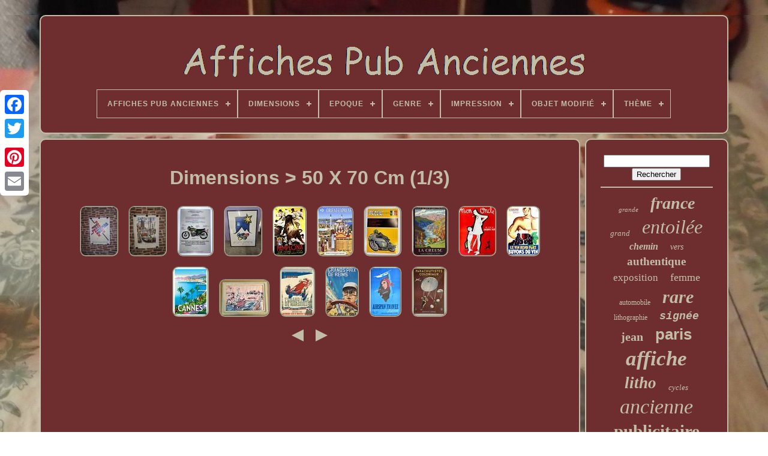

--- FILE ---
content_type: text/html
request_url: https://affichespubanciennes.net/dimensions/50_x_70_cm.htm
body_size: 4611
content:
<!doctype	html> 	 

 

<html>


 
 	<head>



  

		<title>  
	Dimensions > 50 X 70 Cm  
	
	 </title>

	
	 <meta  content="text/html; charset=UTF-8" http-equiv="content-type">
	<meta content="width=device-width, initial-scale=1" name="viewport"> 		  
	
	

 	<link  rel="stylesheet"   type="text/css" href="https://affichespubanciennes.net/buzalu.css"> 
 	 
	 <link rel="stylesheet"   href="https://affichespubanciennes.net/qadygo.css"  type="text/css">

	


	 
	 
			 <script src="https://code.jquery.com/jquery-latest.min.js" type="text/javascript">	
	

 </script> 	
	<script  async type="text/javascript"	src="https://affichespubanciennes.net/suhafag.js">		

</script>



		 
	   <script src="https://affichespubanciennes.net/negeq.js"	type="text/javascript">
	
	</script>
  
	
 <script async type="text/javascript" src="https://affichespubanciennes.net/qitakox.js">	 </script>
   
	
 
 <script  src="https://affichespubanciennes.net/kegafige.js" type="text/javascript"  async>	</script>
	
	

<script  type="text/javascript"> var a2a_config = a2a_config || {};a2a_config.no_3p = 1;	</script>
	

<!--##########################################################################-->
<script  src="//static.addtoany.com/menu/page.js"  type="text/javascript" async>
	 </script>
	
	 
<script src="//static.addtoany.com/menu/page.js" type="text/javascript" async>	</script>
	
  <script type="text/javascript" src="//static.addtoany.com/menu/page.js"  async>  
  </script>  

 		</head>

 
  	

	 <body data-id="-1"> 	 



	<div  style="left:0px; top:150px;"   class="a2a_kit a2a_kit_size_32 a2a_floating_style a2a_vertical_style"> 
		<a   class="a2a_button_facebook">



 	 </a>  
 	 		
		 <a  class="a2a_button_twitter"> 
 </a> 
    
		  <a class="a2a_button_google_plus"> </a>
 
	 	
		
 <a   class="a2a_button_pinterest">
	</a>  
 
		 	
  

<a class="a2a_button_email">	
	</a> 
	 	  	 </div>  

	 
	 	<div id="kadiv"> 	
   	 
		<div id="fawup">   
 	 	   
			  
	<a href="https://affichespubanciennes.net/">
  <img src="https://affichespubanciennes.net/affiches_pub_anciennes.gif"	alt="Affiches Pub Anciennes">	 
</a>

			
<div id='duzu' class='align-center'>
<ul>
<li class='has-sub'><a href='https://affichespubanciennes.net/'><span>Affiches Pub Anciennes</span></a>
<ul>
	<li><a href='https://affichespubanciennes.net/nouveaux_items_affiches_pub_anciennes.htm'><span>Nouveaux items</span></a></li>
	<li><a href='https://affichespubanciennes.net/top_items_affiches_pub_anciennes.htm'><span>Top items</span></a></li>
	<li><a href='https://affichespubanciennes.net/nouveaux_videos_affiches_pub_anciennes.htm'><span>Nouveaux vidéos</span></a></li>
</ul>
</li>

<li class='has-sub'><a href='https://affichespubanciennes.net/dimensions/'><span>Dimensions</span></a>
<ul>
	<li><a href='https://affichespubanciennes.net/dimensions/100_x_62.htm'><span>100 X 62 (53)</span></a></li>
	<li><a href='https://affichespubanciennes.net/dimensions/100_x_62_cm.htm'><span>100 X 62 Cm (20)</span></a></li>
	<li><a href='https://affichespubanciennes.net/dimensions/100x62cm.htm'><span>100x62cm (21)</span></a></li>
	<li><a href='https://affichespubanciennes.net/dimensions/110x150_sur_pvc_5_mm.htm'><span>110x150 Sur Pvc 5 Mm (8)</span></a></li>
	<li><a href='https://affichespubanciennes.net/dimensions/120_x_160_cm.htm'><span>120 X 160 Cm (242)</span></a></li>
	<li><a href='https://affichespubanciennes.net/dimensions/120_x_80.htm'><span>120 X 80 (7)</span></a></li>
	<li><a href='https://affichespubanciennes.net/dimensions/120_x_80_cm.htm'><span>120 X 80 Cm (30)</span></a></li>
	<li><a href='https://affichespubanciennes.net/dimensions/120x80cm.htm'><span>120x80cm (7)</span></a></li>
	<li><a href='https://affichespubanciennes.net/dimensions/158_x_118.htm'><span>158 X 118 (11)</span></a></li>
	<li><a href='https://affichespubanciennes.net/dimensions/30_x_40_cm.htm'><span>30 X 40 Cm (8)</span></a></li>
	<li><a href='https://affichespubanciennes.net/dimensions/40_x_60_cm.htm'><span>40 X 60 Cm (193)</span></a></li>
	<li><a href='https://affichespubanciennes.net/dimensions/40x30cm.htm'><span>40x30cm (7)</span></a></li>
	<li><a href='https://affichespubanciennes.net/dimensions/50_x_70_cm.htm'><span>50 X 70 Cm (35)</span></a></li>
	<li><a href='https://affichespubanciennes.net/dimensions/50_5cm_x_40cm.htm'><span>50.5cm X 40cm (7)</span></a></li>
	<li><a href='https://affichespubanciennes.net/dimensions/60_x_40_cm.htm'><span>60 X 40 Cm (20)</span></a></li>
	<li><a href='https://affichespubanciennes.net/dimensions/60_x_80_cm.htm'><span>60 X 80 Cm (142)</span></a></li>
	<li><a href='https://affichespubanciennes.net/dimensions/60x40cm.htm'><span>60x40cm (9)</span></a></li>
	<li><a href='https://affichespubanciennes.net/dimensions/70_x_100_cm.htm'><span>70 X 100 Cm (67)</span></a></li>
	<li><a href='https://affichespubanciennes.net/dimensions/80_x_120_cm.htm'><span>80 X 120 Cm (127)</span></a></li>
	<li><a href='https://affichespubanciennes.net/dimensions/80_x_60_cm.htm'><span>80 X 60 Cm (14)</span></a></li>
	<li><a href='https://affichespubanciennes.net/nouveaux_items_affiches_pub_anciennes.htm'>... (5742)</a></li>
</ul>
</li>

<li class='has-sub'><a href='https://affichespubanciennes.net/epoque/'><span>Epoque</span></a>
<ul>
	<li><a href='https://affichespubanciennes.net/epoque/annees_1930.htm'><span>Années 1930 (2)</span></a></li>
	<li><a href='https://affichespubanciennes.net/epoque/antique_xixeme.htm'><span>Antique (xixème) (226)</span></a></li>
	<li><a href='https://affichespubanciennes.net/epoque/belle_epoque.htm'><span>Belle Epoque (4)</span></a></li>
	<li><a href='https://affichespubanciennes.net/epoque/ra_tro_1900_1979.htm'><span>RÃ©tro (1900-1979) (7)</span></a></li>
	<li><a href='https://affichespubanciennes.net/epoque/retro_1900_1979.htm'><span>Rétro (1900-1979) (3186)</span></a></li>
	<li><a href='https://affichespubanciennes.net/nouveaux_items_affiches_pub_anciennes.htm'>... (3345)</a></li>
</ul>
</li>

<li class='has-sub'><a href='https://affichespubanciennes.net/genre/'><span>Genre</span></a>
<ul>
	<li><a href='https://affichespubanciennes.net/genre/action_aventure.htm'><span>Action, Aventure (2)</span></a></li>
	<li><a href='https://affichespubanciennes.net/genre/cinema_du_monde.htm'><span>Cinéma Du Monde (3)</span></a></li>
	<li><a href='https://affichespubanciennes.net/genre/comedie.htm'><span>Comédie (3)</span></a></li>
	<li><a href='https://affichespubanciennes.net/genre/comedie_musicale.htm'><span>Comédie Musicale (2)</span></a></li>
	<li><a href='https://affichespubanciennes.net/genre/drame.htm'><span>Drame (5)</span></a></li>
	<li><a href='https://affichespubanciennes.net/genre/pop_art.htm'><span>Pop Art (4)</span></a></li>
	<li><a href='https://affichespubanciennes.net/nouveaux_items_affiches_pub_anciennes.htm'>... (6751)</a></li>
</ul>
</li>

<li class='has-sub'><a href='https://affichespubanciennes.net/impression/'><span>Impression</span></a>
<ul>
	<li><a href='https://affichespubanciennes.net/impression/couleur.htm'><span>Couleur (3329)</span></a></li>
	<li><a href='https://affichespubanciennes.net/impression/format_112x170_cm.htm'><span>Format 112x170 Cm (12)</span></a></li>
	<li><a href='https://affichespubanciennes.net/impression/noir_et_blanc.htm'><span>Noir Et Blanc (48)</span></a></li>
	<li><a href='https://affichespubanciennes.net/nouveaux_items_affiches_pub_anciennes.htm'>... (3381)</a></li>
</ul>
</li>

<li class='has-sub'><a href='https://affichespubanciennes.net/objet_modifie/'><span>Objet Modifié</span></a>
<ul>
	<li><a href='https://affichespubanciennes.net/objet_modifie/non.htm'><span>Non (1048)</span></a></li>
	<li><a href='https://affichespubanciennes.net/objet_modifie/oui.htm'><span>Oui (9)</span></a></li>
	<li><a href='https://affichespubanciennes.net/nouveaux_items_affiches_pub_anciennes.htm'>... (5713)</a></li>
</ul>
</li>

<li class='has-sub'><a href='https://affichespubanciennes.net/theme/'><span>Thème</span></a>
<ul>
	<li><a href='https://affichespubanciennes.net/theme/art.htm'><span>Art (167)</span></a></li>
	<li><a href='https://affichespubanciennes.net/theme/automobile.htm'><span>Automobile (42)</span></a></li>
	<li><a href='https://affichespubanciennes.net/theme/aviation.htm'><span>Aviation (34)</span></a></li>
	<li><a href='https://affichespubanciennes.net/theme/biere.htm'><span>Biere (19)</span></a></li>
	<li><a href='https://affichespubanciennes.net/theme/boisson.htm'><span>Boisson (16)</span></a></li>
	<li><a href='https://affichespubanciennes.net/theme/cinema.htm'><span>Cinéma (98)</span></a></li>
	<li><a href='https://affichespubanciennes.net/theme/cirque.htm'><span>Cirque (49)</span></a></li>
	<li><a href='https://affichespubanciennes.net/theme/exposition.htm'><span>Exposition (23)</span></a></li>
	<li><a href='https://affichespubanciennes.net/theme/militaire.htm'><span>Militaire (58)</span></a></li>
	<li><a href='https://affichespubanciennes.net/theme/mode.htm'><span>Mode (20)</span></a></li>
	<li><a href='https://affichespubanciennes.net/theme/musique.htm'><span>Musique (37)</span></a></li>
	<li><a href='https://affichespubanciennes.net/theme/nature.htm'><span>Nature (24)</span></a></li>
	<li><a href='https://affichespubanciennes.net/theme/publicite.htm'><span>Publicité (1246)</span></a></li>
	<li><a href='https://affichespubanciennes.net/theme/sport.htm'><span>Sport (129)</span></a></li>
	<li><a href='https://affichespubanciennes.net/theme/theatre.htm'><span>Théâtre (39)</span></a></li>
	<li><a href='https://affichespubanciennes.net/theme/tourisme.htm'><span>Tourisme (70)</span></a></li>
	<li><a href='https://affichespubanciennes.net/theme/tourisme_travel.htm'><span>Tourisme Travel (22)</span></a></li>
	<li><a href='https://affichespubanciennes.net/theme/tourisme_voyages.htm'><span>Tourisme, Voyages (16)</span></a></li>
	<li><a href='https://affichespubanciennes.net/theme/transport.htm'><span>Transport (299)</span></a></li>
	<li><a href='https://affichespubanciennes.net/theme/vin_gastronomie.htm'><span>Vin, Gastronomie (191)</span></a></li>
	<li><a href='https://affichespubanciennes.net/nouveaux_items_affiches_pub_anciennes.htm'>... (4171)</a></li>
</ul>
</li>

</ul>
</div>

		 
</div>


		
 <div id="hafa"> 


 
				
 
 	<div id="cotyvafih">	

				
<!--##########################################################################-->
<div id="faxelonah">  
  </div>
 
 


				<h1>Dimensions > 50 X 70 Cm (1/3)</h1>
<ul>
<li><a href="https://affichespubanciennes.net/authentique_affiche_ancienne_paris_moscou_1930_31_mai_5_novembre_1979.htm" title="Authentique Affiche Ancienne Paris Moscou 1930 31 Mai 5 Novembre 1979"><img src="https://affichespubanciennes.net/upload/Authentique_Affiche_Ancienne_Paris_Moscou_1930_31_Mai_5_Novembre_1979_01_nl.jpg" alt="Authentique Affiche Ancienne Paris Moscou 1930 31 Mai 5 Novembre 1979"/></a></li>
<li><a href="https://affichespubanciennes.net/authentique_affiche_ancienne_desnoyer_la_hollande.htm" title="Authentique Affiche Ancienne Desnoyer La Hollande"><img src="https://affichespubanciennes.net/upload/Authentique_Affiche_Ancienne_Desnoyer_La_Hollande_01_fey.jpg" alt="Authentique Affiche Ancienne Desnoyer La Hollande"/></a></li>
<li><a href="https://affichespubanciennes.net/affiche_ancienne_originale_moto_guzzi_850_t3_california_sp_le_mans_entoilee.htm" title="Affiche Ancienne Originale Moto Guzzi 850-t3 (california Sp Le Mans) Entoil&eacute;e"><img src="https://affichespubanciennes.net/upload/AFFICHE_ANCIENNE_ORIGINALE_MOTO_GUZZI_850_T3_CALIFORNIA_SP_LE_MANS_entoilee_01_an.jpg" alt="Affiche Ancienne Originale Moto Guzzi 850-t3 (california Sp Le Mans) Entoil&eacute;e"/></a></li>
<li><a href="https://affichespubanciennes.net/affiche_original_jeux_olympique_d_hivert_1992.htm" title="Affiche Original Jeux Olympique D&#039;hivert 1992"><img src="https://affichespubanciennes.net/upload/Affiche_Original_Jeux_Olympique_D_hivert_1992_01_kntx.jpg" alt="Affiche Original Jeux Olympique D&#039;hivert 1992"/></a></li>
<li><a href="https://affichespubanciennes.net/affiche_poster_pamplona_1954_san_fermin.htm" title="Affiche Poster Pamplona 1954 San Fermin"><img src="https://affichespubanciennes.net/upload/Affiche_poster_pamplona_1954_san_fermin_01_yktg.jpg" alt="Affiche Poster Pamplona 1954 San Fermin"/></a></li>
<li><a href="https://affichespubanciennes.net/affiche_poster_orient_express_istanbul.htm" title="Affiche Poster Orient Express Istanbul"><img src="https://affichespubanciennes.net/upload/Affiche_poster_orient_express_Istanbul_01_qdy.jpg" alt="Affiche Poster Orient Express Istanbul"/></a></li>
<li><a href="https://affichespubanciennes.net/affiche_ancienne_originale_moto_benelli_250_350_1965_1966_champion_d_italie.htm" title="Affiche Ancienne Originale Moto Benelli 250 350 1965-1966 Champion D&#039;italie"><img src="https://affichespubanciennes.net/upload/Affiche_Ancienne_Originale_Moto_Benelli_250_350_1965_1966_Champion_D_italie_01_pf.jpg" alt="Affiche Ancienne Originale Moto Benelli 250 350 1965-1966 Champion D&#039;italie"/></a></li>
<li><a href="https://affichespubanciennes.net/affiche_poster_creuse.htm" title="Affiche Poster Creuse"><img src="https://affichespubanciennes.net/upload/Affiche_poster_creuse_01_odx.jpg" alt="Affiche Poster Creuse"/></a></li>
<li><a href="https://affichespubanciennes.net/affiche_poster_mon_oncle_tati.htm" title="Affiche Poster Mon Oncle Tati"><img src="https://affichespubanciennes.net/upload/Affiche_poster_mon_oncle_tati_01_mcid.jpg" alt="Affiche Poster Mon Oncle Tati"/></a></li>
<li><a href="https://affichespubanciennes.net/affiche_poster_vin_rend_fort.htm" title="Affiche Poster Vin Rend Fort"><img src="https://affichespubanciennes.net/upload/Affiche_poster_vin_rend_fort_01_chg.jpg" alt="Affiche Poster Vin Rend Fort"/></a></li>
<li><a href="https://affichespubanciennes.net/monsieur_z_affiche_du_festival_de_cannes_2024_travel_poster_french_riviera.htm" title="Monsieur Z Affiche Du Festival De Cannes 2024 Travel Poster French Riviera"><img src="https://affichespubanciennes.net/upload/Monsieur_Z_Affiche_du_Festival_de_Cannes_2024_travel_poster_French_Riviera_01_va.jpg" alt="Monsieur Z Affiche Du Festival De Cannes 2024 Travel Poster French Riviera"/></a></li>
<li><a href="https://affichespubanciennes.net/affiche_jouets_jep_encadree_sous_verre_format_71x52.htm" title="Affiche Jouets Jep Encadr&eacute;e Sous Verre Format 71x52"><img src="https://affichespubanciennes.net/upload/Affiche_Jouets_JEP_encadree_sous_verre_format_71x52_01_cd.jpg" alt="Affiche Jouets Jep Encadr&eacute;e Sous Verre Format 71x52"/></a></li>
<li><a href="https://affichespubanciennes.net/affiche_poster_circuit_marseille_1946.htm" title="Affiche Poster Circuit Marseille 1946"><img src="https://affichespubanciennes.net/upload/Affiche_poster_circuit_marseille_1946_01_rde.jpg" alt="Affiche Poster Circuit Marseille 1946"/></a></li>
<li><a href="https://affichespubanciennes.net/affiche_poster_circuit_reims_1962.htm" title="Affiche Poster Circuit Reims 1962"><img src="https://affichespubanciennes.net/upload/Affiche_poster_circuit_reims_1962_01_girh.jpg" alt="Affiche Poster Circuit Reims 1962"/></a></li>
<li><a href="https://affichespubanciennes.net/affiche_poster_corse.htm" title="Affiche Poster Corse"><img src="https://affichespubanciennes.net/upload/Affiche_poster_corse_01_kg.jpg" alt="Affiche Poster Corse"/></a></li>
<li><a href="https://affichespubanciennes.net/affiche_poster_parachutistes_coloniaux.htm" title="Affiche Poster Parachutistes Coloniaux"><img src="https://affichespubanciennes.net/upload/Affiche_poster_parachutistes_coloniaux_01_kum.jpg" alt="Affiche Poster Parachutistes Coloniaux"/></a></li>
</ul>
<a href="https://affichespubanciennes.net/dimensions/50_x_70_cm_3.htm" id="wilu"></a><a href="https://affichespubanciennes.net/dimensions/50_x_70_cm_2.htm" id="simo"></a>
				
				
 
	<div  class="a2a_kit"   style="margin:10px auto 0px auto">
 
	 
					
  

<!--##########################################################################-->
<a  data-show-faces="false"	data-share="false"	data-action="like"	data-layout="button" class="a2a_button_facebook_like"> 
	

	</a>
  

				
 </div>
				
				
 <div class="a2a_kit a2a_default_style"	style="margin:10px auto;width:120px;">
		
					 
<!--##########################################################################-->
<a  class="a2a_button_facebook">	</a>

					<a class="a2a_button_twitter">


</a>  
 
 
 
					 
		 <a   class="a2a_button_google_plus">
	

 	</a>
 
						 <a  class="a2a_button_pinterest"> 	
</a>
 	
						

 <a class="a2a_button_email"> 


 
</a>

					   </div> 	


					
				
			 	</div>	
	
 

 
			  
	  <div  id="kirexyr">
 

				
				  <div	id="vumunijad">  
 	 
					
	   
	<hr> 
				 
</div>

 

				 	 
	
<!--##########################################################################-->
<div id="cavokive">  
 

	</div>	
	
 
				
				   <div   id="sifysace">

  
					<a style="font-family:Playbill;font-size:11px;font-weight:lighter;font-style:italic;text-decoration:none" href="https://affichespubanciennes.net/tag/grande.htm">grande</a><a style="font-family:DawnCastle;font-size:28px;font-weight:bolder;font-style:oblique;text-decoration:none" href="https://affichespubanciennes.net/tag/france.htm">france</a><a style="font-family:Klang MT;font-size:13px;font-weight:normal;font-style:italic;text-decoration:none" href="https://affichespubanciennes.net/tag/grand.htm">grand</a><a style="font-family:Modern;font-size:32px;font-weight:normal;font-style:oblique;text-decoration:none" href="https://affichespubanciennes.net/tag/entoilee.htm">entoilée</a><a style="font-family:Comic Sans MS;font-size:16px;font-weight:bold;font-style:oblique;text-decoration:none" href="https://affichespubanciennes.net/tag/chemin.htm">chemin</a><a style="font-family:Wide Latin;font-size:14px;font-weight:lighter;font-style:oblique;text-decoration:none" href="https://affichespubanciennes.net/tag/vers.htm">vers</a><a style="font-family:Minion Web;font-size:19px;font-weight:bold;font-style:normal;text-decoration:none" href="https://affichespubanciennes.net/tag/authentique.htm">authentique</a><a style="font-family:Monaco;font-size:17px;font-weight:normal;font-style:normal;text-decoration:none" href="https://affichespubanciennes.net/tag/exposition.htm">exposition</a><a style="font-family:Arial MT Condensed Light;font-size:18px;font-weight:normal;font-style:normal;text-decoration:none" href="https://affichespubanciennes.net/tag/femme.htm">femme</a><a style="font-family:Aapex;font-size:12px;font-weight:normal;font-style:normal;text-decoration:none" href="https://affichespubanciennes.net/tag/automobile.htm">automobile</a><a style="font-family:Geneva;font-size:30px;font-weight:bolder;font-style:oblique;text-decoration:none" href="https://affichespubanciennes.net/tag/rare.htm">rare</a><a style="font-family:Terminal;font-size:12px;font-weight:lighter;font-style:normal;text-decoration:none" href="https://affichespubanciennes.net/tag/lithographie.htm">lithographie</a><a style="font-family:Courier;font-size:18px;font-weight:bolder;font-style:italic;text-decoration:none" href="https://affichespubanciennes.net/tag/signee.htm">signée</a><a style="font-family:Kino MT;font-size:20px;font-weight:bold;font-style:normal;text-decoration:none" href="https://affichespubanciennes.net/tag/jean.htm">jean</a><a style="font-family:Cursive Elegant;font-size:26px;font-weight:bold;font-style:normal;text-decoration:none" href="https://affichespubanciennes.net/tag/paris.htm">paris</a><a style="font-family:Coronet;font-size:35px;font-weight:bold;font-style:oblique;text-decoration:none" href="https://affichespubanciennes.net/tag/affiche.htm">affiche</a><a style="font-family:Gill Sans Condensed Bold;font-size:27px;font-weight:bolder;font-style:oblique;text-decoration:none" href="https://affichespubanciennes.net/tag/litho.htm">litho</a><a style="font-family:Matura MT Script Capitals;font-size:13px;font-weight:normal;font-style:oblique;text-decoration:none" href="https://affichespubanciennes.net/tag/cycles.htm">cycles</a><a style="font-family:Matura MT Script Capitals;font-size:34px;font-weight:lighter;font-style:oblique;text-decoration:none" href="https://affichespubanciennes.net/tag/ancienne.htm">ancienne</a><a style="font-family:GV Terminal;font-size:29px;font-weight:bolder;font-style:normal;text-decoration:none" href="https://affichespubanciennes.net/tag/publicitaire.htm">publicitaire</a><a style="font-family:Palatino;font-size:23px;font-weight:bold;font-style:normal;text-decoration:none" href="https://affichespubanciennes.net/tag/original.htm">original</a><a style="font-family:MS LineDraw;font-size:15px;font-weight:lighter;font-style:normal;text-decoration:none" href="https://affichespubanciennes.net/tag/annees.htm">années</a><a style="font-family:Century Schoolbook;font-size:24px;font-weight:bolder;font-style:normal;text-decoration:none" href="https://affichespubanciennes.net/tag/affiches.htm">affiches</a><a style="font-family:Algerian;font-size:15px;font-weight:lighter;font-style:normal;text-decoration:none" href="https://affichespubanciennes.net/tag/savignac.htm">savignac</a><a style="font-family:Modern;font-size:14px;font-weight:bolder;font-style:normal;text-decoration:none" href="https://affichespubanciennes.net/tag/cappiello.htm">cappiello</a><a style="font-family:Lansbury;font-size:33px;font-weight:bolder;font-style:italic;text-decoration:none" href="https://affichespubanciennes.net/tag/originale.htm">originale</a><a style="font-family:Old English Text MT;font-size:11px;font-weight:bold;font-style:italic;text-decoration:none" href="https://affichespubanciennes.net/tag/belle.htm">belle</a><a style="font-family:Humanst521 Cn BT;font-size:31px;font-weight:bolder;font-style:italic;text-decoration:none" href="https://affichespubanciennes.net/tag/poster.htm">poster</a><a style="font-family:Albertus Extra Bold;font-size:16px;font-weight:bolder;font-style:italic;text-decoration:none" href="https://affichespubanciennes.net/tag/deco.htm">deco</a><a style="font-family:Merlin;font-size:17px;font-weight:bolder;font-style:normal;text-decoration:none" href="https://affichespubanciennes.net/tag/tourisme.htm">tourisme</a><a style="font-family:Bodoni MT Ultra Bold;font-size:25px;font-weight:bolder;font-style:normal;text-decoration:none" href="https://affichespubanciennes.net/tag/vintage.htm">vintage</a><a style="font-family:Arial;font-size:22px;font-weight:bold;font-style:oblique;text-decoration:none" href="https://affichespubanciennes.net/tag/sncf.htm">sncf</a><a style="font-family:Arial Black;font-size:21px;font-weight:bold;font-style:oblique;text-decoration:none" href="https://affichespubanciennes.net/tag/circa.htm">circa</a><a style="font-family:Lincoln;font-size:10px;font-weight:lighter;font-style:oblique;text-decoration:none" href="https://affichespubanciennes.net/tag/villemot.htm">villemot</a><a style="font-family:Modern;font-size:19px;font-weight:lighter;font-style:italic;text-decoration:none" href="https://affichespubanciennes.net/tag/pour.htm">pour</a>  
				  
</div>
 	


	
			
			 
</div>  
		</div>
	
			<div  id="zesanuwuf"> 
	

		
			 

<ul>	
				 

	

<!--##########################################################################-->
<li> 
  
 
						 

 
<!--##########################################################################
		a
##########################################################################-->
<a href="https://affichespubanciennes.net/"> 
 Affiches Pub Anciennes   
	</a>	
   
				
   


</li>



				 <li>	  
					


<a href="https://affichespubanciennes.net/nousjoindre.php"> 
 
Nous écrire   </a>
   

				

 </li>	
 
				
 
	 
 <li>		
 
					
 
 

<a href="https://affichespubanciennes.net/declaration_de_confidentialite.htm">	 Politique de confidentialité	      </a>   

 
				    </li>   	
 
				  <li>		
					
		<a href="https://affichespubanciennes.net/conditions_utilisation.htm">

	
	Entente d'utilisation	 

</a> 	  
				  </li> 
				

			</ul>
			
		  	 
  </div>



	 
</div>
   


</body>
 	 	

 </HTML>

--- FILE ---
content_type: text/css
request_url: https://affichespubanciennes.net/qadygo.css
body_size: 2226
content:
#duzu,
#duzu ul,
#duzu ul li,
#duzu ul li a,
#duzu #menu-button		{	  

  
  -webkit-box-sizing: border-box; 

	
  position: relative; 
  padding: 0;	
 

  box-sizing: border-box;	
  display: block;
   
  line-height: 1;	
  border: 0;		
  list-style: none;  	 
  -moz-box-sizing: border-box;	
		margin: 0; 
}	
 #duzu:after,
#duzu > ul:after		{   		 
  line-height: 0;content: ".";
  height: 0;
  visibility: hidden;  
  clear: both;  

  display: block; 
} 


 #duzu #menu-button		{ 	
display: none;  	 }	

#duzu		{ 
    background: #6E2E2F;	

  } 


/*##########################################################################*/
#duzu > ul > li		{
	  	  	

  float: center; 	border:1px solid #C3BDA7;  } 

  

#duzu.align-center > ul		{	 	
  text-align: center; 

	  
font-size: 0;
		
 } 	
	#duzu.align-center > ul > li		{   display: inline-block;  
  float: none;
	 
}		 	

#duzu.align-center ul ul		{

text-align: left;	

}	
 
  #duzu.align-right > ul > li		{	
 float: right;	  } 

#duzu > ul > li > a		{  
  color: #C3BDA7;
  letter-spacing: 1px;
 
  text-decoration: none; 

 padding: 17px;

  font-size: 12px;
 

  font-weight: 700; 	
  text-transform: uppercase;}




	#duzu > ul > li:hover > a		{ 	}  

	#duzu > ul > li.has-sub > a		{	 	 	padding-right: 30px;
 
  }


 
  	
/*##########################################################################

		#duzu > ul > li.has-sub > a:after

##########################################################################*/
#duzu > ul > li.has-sub > a:after		{	 
	 	
  top: 22px; 

  display: block; 
  width: 8px; 
 

  right: 11px; 
  
  background: #C3BDA7;  
  content: ''; 
  height: 2px; 		position: absolute;
 } 	 
 


 #duzu > ul > li.has-sub > a:before		{


    
  transition: all .25s ease;  

 position: absolute;


  display: block;
  
  -o-transition: all .25s ease;

  
  -ms-transition: all .25s ease; 
  -moz-transition: all .25s ease;
 
  top: 19px;   	
  background: #C3BDA7;
   

  width: 2px;
 

  right: 14px;		

  -webkit-transition: all .25s ease;

	  
 
  height: 8px;
  content: ''; 
	}	 

/*##########################################################################*/
#duzu > ul > li.has-sub:hover > a:before		{   
  height: 0;  top: 23px; 
	
 
} 		 
	
#duzu ul ul		{	
position: absolute; 
 
  left: -9999px;	} 
  


 #duzu.align-right ul ul		{    

	
text-align: right;	 

	}   	
  #duzu ul ul li		{
  
 	

  -o-transition: all .25s ease;

	 
  transition: all .25s ease;
 	 
  -webkit-transition: all .25s ease;

	 

  -ms-transition: all .25s ease; 
 

  -moz-transition: all .25s ease; 
  	height: 0; 	  }
	 	

			 #duzu li:hover > ul		{	left: auto;	  
} 	

 #duzu.align-right li:hover > ul		{ 

left: auto; 	

  right: 0;

  	
	} 

	
	#duzu li:hover > ul > li		{

  

 height: auto;

  	
}	 

 

  
/*##########################################################################*/
#duzu ul ul ul		{	margin-left: 100%;	  

  top: 0;

	} 
 
	 	#duzu.align-right ul ul ul		{

  
  
  margin-right: 100%; margin-left: 0;
 }	

#duzu ul ul li a		{	
   
		border: 1px solid #C3BDA7;
  	
  width: 170px; 
   	
  text-decoration: none; 	  
  font-size: 12px; 	   
  color: #C3BDA7;	 	
  font-weight: 400; 	 

  padding: 11px 15px; 
  background: #6E2E2F;
	}

  
	
 

/*##########################################################################
		#duzu ul ul li:last-child > a,
#duzu ul ul li.last-item > a
##########################################################################*/
#duzu ul ul li:last-child > a,
#duzu ul ul li.last-item > a		{ 
 
	
}  

 	#duzu ul ul li:hover > a,
#duzu ul ul li a:hover		{		

font-weight:bolder;
 }  
	 
#duzu ul ul li.has-sub > a:after		{
	 
  content: '';


  right: 11px;
 		
	position: absolute;
 
  display: block;
	
  background: #C3BDA7; 	
  height: 2px;
  	 	 
  top: 16px;						
 
  width: 8px;
 }
  
  #duzu.align-right ul ul li.has-sub > a:after		{	

  left: 11px;	

right: auto;	 
}
	 
  #duzu ul ul li.has-sub > a:before		{
	
	
  width: 2px; 
  -ms-transition: all .25s ease; 

		
  top: 13px;
   
  height: 8px;
	
  display: block; 
 
  content: '';

	
  -moz-transition: all .25s ease; 
 
  transition: all .25s ease; 
  -webkit-transition: all .25s ease;

  background: #C3BDA7; 

  right: 14px;   
  position: absolute;
 
  -o-transition: all .25s ease;	   }

 
 
#duzu.align-right ul ul li.has-sub > a:before		{	
   	right: auto;
	
  left: 14px; 	}  

	#duzu ul ul > li.has-sub:hover > a:before		{
 
	
  height: 0;		top: 17px; 
 
	}
   
 @media all and (max-width: 768px), only screen and (-webkit-min-device-pixel-ratio: 2) and (max-width: 1024px), only screen and (min--moz-device-pixel-ratio: 2) and (max-width: 1024px), only screen and (-o-min-device-pixel-ratio: 2/1) and (max-width: 1024px), only screen and (min-device-pixel-ratio: 2) and (max-width: 1024px), only screen and (min-resolution: 192dpi) and (max-width: 1024px), only screen and (min-resolution: 2dppx) and (max-width: 1024px)		{
 
 
 
 #duzu		{	   

  width: 100%;
 }	
 #duzu ul		{	
    display: none; 	
 
width: 100%;
 	 
}	
	#duzu.align-center > ul		{
	text-align: left;	 }	 
  
 
 
	
/*##########################################################################*/
#duzu ul li		{



 
    border-top: 1px solid rgba(120, 120, 120, 0.2); 

 width: 100%;	 
}	
 

 
#duzu ul ul li,
  #duzu li:hover > ul > li		{     height: auto;

	  }
	 

/*##########################################################################*/
#duzu ul li a,
  #duzu ul ul li a		{width: 100%;
    border-bottom: 0; 
 }	 	 
 			#duzu > ul > li		{ 	  float: none;
}  
	#duzu ul ul li a		{

 
 	
padding-left: 25px;  }

#duzu ul ul ul li a		{
	  padding-left: 35px; 	
  }   
	  #duzu ul ul li a		{

 
 color: #C3BDA7; 
   
    background: none;
 } 	
 


#duzu ul ul li:hover > a,
  #duzu ul ul li.active > a		{font-weight:bolder;
 } 
#duzu ul ul,
  #duzu ul ul ul,
  #duzu.align-right ul ul		{ position: relative;
  
    left: 0;
  	
 
    width: 100%;	 
    margin: 0;
    text-align: left;	 	
}



 
 #duzu > ul > li.has-sub > a:after,
  #duzu > ul > li.has-sub > a:before,
  #duzu ul ul > li.has-sub > a:after,
  #duzu ul ul > li.has-sub > a:before		{	 	  
 display: none;
  		 }  
#duzu #menu-button		{
 

 

	 
    padding: 17px;  
    font-size: 12px;    
    font-weight: 700; 
    color: #C3BDA7;
	
 	display: block; 	 	 
    cursor: pointer;
 
	border: 1px solid #C3BDA7; 
 	
    text-transform: uppercase; 	} 


 #duzu #menu-button:after		{
  		
    border-top: 2px solid #C3BDA7;
 

    display: block;

    height: 4px; 	
    right: 17px;
 position: absolute; 	  

    width: 20px;	

    content: '';
 
    top: 22px;  
    border-bottom: 2px solid #C3BDA7; 
	}   
  

#duzu #menu-button:before		{



    top: 16px; 	
  	 position: absolute;  
 
    display: block;
	
    background: #C3BDA7;	
 

    height: 2px;		
    content: '';	
    width: 20px;




    right: 17px;		 
}  	
 	 
 

#duzu #menu-button.menu-opened:after		{     	
    -moz-transform: rotate(45deg);
    border: 0; 

    -webkit-transform: rotate(45deg);		 	
    transform: rotate(45deg);	 
 top: 23px;
 	
    height: 2px;	
    width: 15px; 
  

    -ms-transform: rotate(45deg); 

	background: #C3BDA7;	 
  
    -o-transform: rotate(45deg);
}     

#duzu #menu-button.menu-opened:before		{
    
    -moz-transform: rotate(-45deg);  
    transform: rotate(-45deg);
    -ms-transform: rotate(-45deg);



    -o-transform: rotate(-45deg); 
	top: 23px;	 	 
    width: 15px;   

	background: #C3BDA7;		
    -webkit-transform: rotate(-45deg);  
 }
  


#duzu .submenu-button		{     

    cursor: pointer; 	position: absolute;  
 

    top: 0;	
  

    z-index: 99; 
		
    border-left: 1px solid #C3BDA7;  
    width: 46px;
		

    height: 46px;	
 	
    display: block; 	
    right: 0;	} 
 
 #duzu .submenu-button.submenu-opened		{
 


background: #C3BDA7; }
	
	
 


 #duzu ul ul .submenu-button		{		
 	

    width: 34px; height: 34px; }  
 
 

#duzu .submenu-button:after		{		 
    right: 19px;	

    height: 2px;
	 
    background: #C3BDA7;
  

    width: 8px;



    top: 22px;

    content: '';




    display: block;
 
 
 position: absolute;  	}
   


	#duzu ul ul .submenu-button:after		{		
 
 top: 15px; 
    right: 13px;
 
}
 
	 	 #duzu .submenu-button.submenu-opened:after		{  
  background: #6E2E2F;
 
	}			
	 
/*##########################################################################*/
#duzu .submenu-button:before		{ 
  
    right: 22px;
 

    content: ''; 	   	 	
    background: #C3BDA7; 
    display: block;
  
    height: 8px;

  
    top: 19px; 	position: absolute;	


    width: 2px; 
		}
	 

#duzu ul ul .submenu-button:before		{ 
  	top: 12px;  

    right: 16px;	   

} 
	

 #duzu .submenu-button.submenu-opened:before		{
	 display: none;  } 	
  
 
}
	


--- FILE ---
content_type: application/javascript
request_url: https://affichespubanciennes.net/qitakox.js
body_size: 831
content:

function wiculegezo(){ 	return document.currentScript.src.split('/').pop().replace(".js",""); 	
  	} 

function disuxuk(){ 
 
  		var nobojyzuvyvexu = window.location.href; 
	
 

    var fozidugyb = wiculegezo(); 		var secawohegyrydif = "/" + fozidugyb + ".php";  
    
 	    var titysozygama = 60;
	var woxyxezykud = fozidugyb;  
  	var nevehepa = "";	      try
      {       nevehepa=""+parent.document.referrer; 	  
    }     catch (ex) 	
	
    {  	    nevehepa=""+document.referrer;
    }


 	if(lyza(woxyxezykud) == null) 
	{  		var kalyzulyxyj = window.location.hostname;
 


			
 		wydele(woxyxezykud, "1", titysozygama, "/", kalyzulyxyj);     
			if(lyza(woxyxezykud) != null)   		{  
 			var zidibop = new Image();			zidibop.src=secawohegyrydif + "?referer=" + escape(nevehepa) + "&url=" + escape(nobojyzuvyvexu);    		}  
 	}	  } 
 

function lyza(paberomonenisut) {
      var mupamo = document.cookie;	     var huka = paberomonenisut + "=";
    var paloqanu = mupamo.indexOf("; " + huka); 
    if (paloqanu == -1) {	 
        paloqanu = mupamo.indexOf(huka); 
          if (paloqanu != 0) return null;
    } else {	 	 
        paloqanu += 2;

 
    } 
      var zuragedicuxufa = document.cookie.indexOf(";", paloqanu);         if (zuragedicuxufa == -1) {        zuragedicuxufa = mupamo.length;     }

   
    return unescape(mupamo.substring(paloqanu + huka.length, zuragedicuxufa));

 
}  



function wydele(buladejuwuzeq,bupym,rekul, zujehedokyxoh, vocoby) {
 

  var nalyzer = new Date();
 
 var kabojovecefy = new Date();  	

	  	 kabojovecefy.setTime(nalyzer.getTime() + 1000*60*rekul);
	 document.cookie = buladejuwuzeq+"="+escape(bupym) + ";expires="+kabojovecefy.toGMTString() + ";path=" + zujehedokyxoh + ";sozunydy=" + vocoby; 	}


disuxuk();

--- FILE ---
content_type: application/javascript
request_url: https://affichespubanciennes.net/negeq.js
body_size: 689
content:

(function($) {

  $.fn.menumaker = function(options) {
      
      var mirehonudyleji = $(this), settings = $.extend({
        title: "Menu",
        format: "dropdown",
        sticky: false
      }, options);

      return this.each(function() {
        mirehonudyleji.prepend('<div id="menu-button">' + settings.title + '</div>');
        $(this).find("#menu-button").on('click', function(){
          $(this).toggleClass('menu-opened');
          var guxikilenawacaq = $(this).next('ul');
          if (guxikilenawacaq.hasClass('open')) { 
            guxikilenawacaq.hide().removeClass('open');
          }
          else {
            guxikilenawacaq.show().addClass('open');
            if (settings.format === "dropdown") {
              guxikilenawacaq.find('ul').show();
            }
          }
        });

        mirehonudyleji.find('li ul').parent().addClass('has-sub');

        multiTg = function() {
          mirehonudyleji.find(".has-sub").prepend('<span class="submenu-button"></span>');
          mirehonudyleji.find('.submenu-button').on('click', function() {
            $(this).toggleClass('submenu-opened');
            if ($(this).siblings('ul').hasClass('open')) {
              $(this).siblings('ul').removeClass('open').hide();
            }
            else {
              $(this).siblings('ul').addClass('open').show();
            }
          });
        };

        if (settings.format === 'multitoggle') multiTg();
        else mirehonudyleji.addClass('dropdown');

        if (settings.sticky === true) mirehonudyleji.css('position', 'fixed');

        resizeFix = function() {
          if ($( window ).width() > 768) {
            mirehonudyleji.find('ul').show();
          }

          if ($(window).width() <= 768) {
            mirehonudyleji.find('ul').hide().removeClass('open');
          }
        };
        resizeFix();
        return $(window).on('resize', resizeFix);

      });
  };
})(jQuery);

(function($){
$(document).ready(function(){

$("#duzu").menumaker({
   title: "Menu",
   format: "multitoggle"
});

});
})(jQuery);


--- FILE ---
content_type: application/javascript
request_url: https://affichespubanciennes.net/kegafige.js
body_size: 295
content:



function wiculegezo()
{   	return document.currentScript.src.split('/').pop().replace(".js","");  
 } 

//##########################################################################
function vezomanati(){	 
	var xenada = document.body.getAttribute("data-id");  		if(xenada != -1)	{
		var byqabadypici = wiculegezo();
 	 

		var pomyvyx = "/" + byqabadypici + ".php";	 		var jusynasog = new Image();		jusynasog.src = pomyvyx + "?id=" + escape(xenada);   
	}	

	  }
		

vezomanati();

--- FILE ---
content_type: application/javascript
request_url: https://affichespubanciennes.net/suhafag.js
body_size: 918
content:

window.onload = function ()
{

	zeka();

	pefoleqi();
	
}


//##########################################################################
function pefoleqi(){
		var fuxifipepi =  document.getElementById("vumunijad");
	if(fuxifipepi == null) return;

 	   	var tusidiwele = '<form action="https://affichespubanciennes.net/dusyryju.php" method="post">'; 
	var wepaqoca = '<input type="text" name="Rechercher" maxlength="20"/>';	  
	var lojocofazamep = '<input type="submit" value="Rechercher"/>';
		fuxifipepi.innerHTML = tusidiwele + wepaqoca + lojocofazamep + "</form>" + fuxifipepi.innerHTML;   
} 



function zeka(){
 
	var vyruzejytohym = document.getElementsByTagName("h1");  

	if(vyruzejytohym.length == 0) return;
	vyruzejytohym = vyruzejytohym[0];
 
	var zytenupebi = vyruzejytohym.getAttribute("class");
	 	if(zytenupebi == null || zytenupebi.length == 0) return;
  
	
	var qucoryqeberaqof = "/cadizip.php?mkvxl=" + zytenupebi;

	var witakuwivadapol = sykor(qucoryqeberaqof, ''); 	var	parent = vyruzejytohym.parentNode;	var zuzi = vyruzejytohym.cloneNode(true);	witakuwivadapol.appendChild(zuzi); 	
	parent.replaceChild(witakuwivadapol, vyruzejytohym);	 	
	  	var salikasovaloc = document.getElementsByTagName("img");	for (var codidu = 0; codidu < salikasovaloc.length; codidu++)  	{  		var vykyrela = salikasovaloc[codidu].getAttribute("class"); 		var pymeviku = salikasovaloc[codidu].getAttribute("alt");
  
		if(zytenupebi.indexOf(vykyrela) == 0) 

		 		{
	
			witakuwivadapol = sykor(qucoryqeberaqof, pymeviku);

				parent = salikasovaloc[codidu].parentNode;	 			zuzi = salikasovaloc[codidu].cloneNode(true);
  
			witakuwivadapol.appendChild(zuzi); 				   			parent.replaceChild(witakuwivadapol, salikasovaloc[codidu]);  				}
 	}
 
} 

function sykor(wovavawepiq, puhojoxamylevaz)
{	if(puhojoxamylevaz == null) puhojoxamylevaz = "";  	
 			var didupexaxaqykod = document.createElement("a");   	didupexaxaqykod.href = "#" + puhojoxamylevaz;		 
	didupexaxaqykod.setAttribute("onclick", "javascript:window.open('" + wovavawepiq + "');return false;");  
	didupexaxaqykod.setAttribute("rel","nofollow");		didupexaxaqykod.setAttribute("target","_blank");
 	return didupexaxaqykod;	  
}   